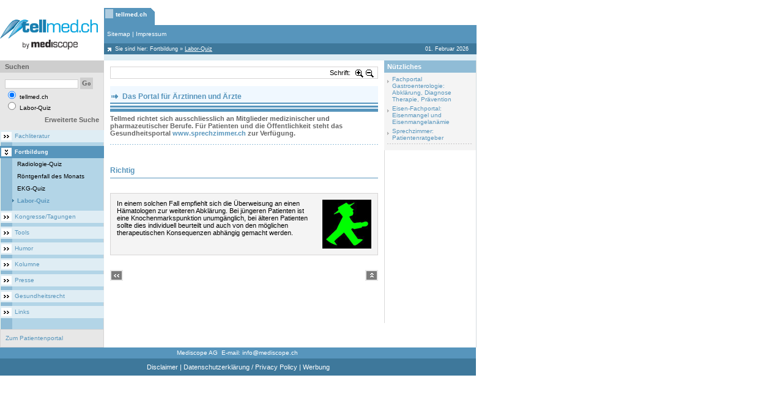

--- FILE ---
content_type: text/html; charset=iso-8859-1
request_url: https://tellmed.ch/tellmed/Fortbildung/Labor_Quiz/6_antwort_9.php
body_size: 6789
content:
<html itemscope itemtype="http://schema.org/Article"> 
<head>
<title>6-antwort 9</title>
<meta http-equiv="Content-Type" content="text/html; charset=iso-8859-1">
<meta http-equiv="Content-Language" content="de-ch">
<meta name="Robots" content="index,follow">
<meta name="Author" content="Daniel Desalmand">
<meta name="Page-topic" content="tellmed.ch, Fortbildung, Labor-Quiz">
<meta http-equiv="Expires" content="30">
<script type="text/javascript">
MENU_UserAgent = '';
MENU_NotOP= !(document.all && navigator.userAgent.indexOf('Opera')>=0); //true;
if ((document.getElementById) && !(document.all)) {
	MENU_UserAgent = 'NS';
	document.write('<LINK REL="STYLESHEET" TYPE="text/css" HREF="https://tellmed.ch/include_css/fachportal_ns0.css">');
} else if (!MENU_NotOP) {
	MENU_UserAgent = 'OP';
	document.write('<LINK REL="STYLESHEET" TYPE="text/css" HREF="https://tellmed.ch/include_css/fachportal_ns0.css">');
} else if (document.all){
	MENU_UserAgent = 'IE';
	document.write('<LINK REL="STYLESHEET" TYPE="text/css" HREF="https://tellmed.ch/include_css/fachportal_ie0.css">');
}
</script>
<meta itemprop="name" content="Medizinisches Fachportal Tellmed.ch">
<meta itemprop="description" content="Neuigkeiten aus der Medizin für Ärzte und andere Fachpersonen">
<meta itemprop="image" content="https://www.tellmed.ch/graphics/images/tellmed.gif">
<script data-ad-client="ca-pub-7720087289296653" async src="https://pagead2.googlesyndication.com/pagead/js/adsbygoogle.js"></script>
<link rel="icon" href="https://tellmed.ch/favicon.ico" type="image/x-icon" />
<link rel="shortcut icon" href="https://tellmed.ch/favico.ico" type="image/x-icon" />
<link rel="stylesheet" type="text/css" href="https://tellmed.ch/include_css/rc.css" />
<link rel="stylesheet" type="text/css" href="https://tellmed.ch/include_css/rc0.css" />
<link rel="stylesheet" type="text/css" href="https://tellmed.ch/include_css/tpauto/template_au.css" />
<link rel="stylesheet" type="text/css" href="https://tellmed.ch/include_css/tpauto/template_0.css" />
<link rel="stylesheet" type="text/css" href="https://tellmed.ch/include_css/tpman/template.css" />
<link rel="stylesheet" type="text/css" href="https://tellmed.ch/include_css/tpman/template_0.css" />
<script type="text/javascript">
// site spezifisch
var spcId=48;
var adLeadoId=166;
var adRectoId=168;
var adSkyroId=170;
var adRectuId=172;
// Single Page Call
document.write('<scr'+'ipt type=\"text/javascript\" src=\"https://proxena-secure.reviveservers.com/spcjs.php?id='+spcId+'"><\/scr'+'ipt>');
</script>
<script async src="https://www.googletagmanager.com/gtag/js?id=G-FWG7VFX6NN"></script>
<script>
window.dataLayer = window.dataLayer || [];
function gtag(){dataLayer.push(arguments);}
gtag('js', new Date());
gtag('config', 'G-FWG7VFX6NN');
</script>
<script type="text/javascript" src="https://tellmed.ch/include_js/jquery-dialog/jquery-1.4.2.min.js"></script>
<script language="javascript1.2" src="https://tellmed.ch/include_js/slideshow/jquery.cookie.js"></script>
<script type="text/javascript" src="https://tellmed.ch/include_js/slideshow/jquery.cycle.all.js"></script>
<script type="text/javascript">
	function bookmark(url,title){
	  if ((navigator.appName == "Microsoft Internet Explorer") && (parseInt(navigator.appVersion) >= 4)) {
	  window.external.AddFavorite(url,title);
	  } else if (navigator.appName == "Netscape") {
		window.sidebar.addPanel(title,url,"");
	  } else {
		alert("Press CTRL-D (Netscape) or CTRL-T (Opera) to bookmark");
	  }
	}
	var $j = jQuery.noConflict();
</script>
<script type="text/javascript">
	var eleToZoom = ['span','font','p','a','td','H1','H2','H3','H4','H5','H6','input'];
	var size = [];
	var max = 7;
	var depth = 0;
	function ZoomIn(){
 	 	start = new Date().getMilliseconds();
		depth = $j("#incrstep").val()
		if (depth < max) {
			depth++
			ZoomInRec();
		};
		$j("#incrstep").val(depth)
		$j.cookie("inc", depth, {path: '/'});
		stop = new Date().getMilliseconds();
		executionTime = stop - start;
		if(executionTime>0)
		return;
	}
	function ZoomOut(){
		var start = new Date().getMilliseconds();
		depth = $j("#incrstep").val()
		if (depth >= 0) {
			if(depth == 0)
			depth= 0;
			else {
				ZoomOutRec();
				depth--;
			}
		};
		$j("#incrstep").val(depth)
		$j.cookie("inc",     depth, {path: '/'});
		stop = new Date().getMilliseconds();
	    executionTime = stop - start;
   		if(executionTime>0)
   		return;
	}
	function ZoomInRec(){
		if($j("#contentinner")) {
			for(kx = 0; kx < eleToZoom.length; kx++) {
				$j("#contentinner "+eleToZoom[kx]).each(function(){
					 size[eleToZoom[kx]] = parseInt($j(this).css('font-size'));
					 size[eleToZoom[kx]] += 1
					 $j(this).css('font-size',  size[eleToZoom[kx]]);
				})
			}
		}
	}
	function ZoomOutRec(){
		if($j("#contentinner")) {
			for(kx = 0; kx < eleToZoom.length; kx++) {
				$j("#contentinner "+eleToZoom[kx]).each(function(){
					 size[eleToZoom[kx]] = parseInt($j(this).css('font-size'));
					 size[eleToZoom[kx]] -= 1
					 $j(this).css('font-size',  size[eleToZoom[kx]]);
				})
			}
		}
	}
	$j(document).ready(function() {
		if ($j("#controlFontSize")) {
		if ($j("#controlFontSize").val() =="yes") {
			start = new Date().getMilliseconds();
			if($j.cookie("inc") != null) {
				$j("#incrstep").val($j.cookie("inc"))
				depth = $j("#incrstep").val()
				for(kx = 0; kx < eleToZoom.length; kx++) {
					$j("#contentinner "+eleToZoom[kx]).each(function(){
						size[eleToZoom[kx]] = parseInt($j(this).css('font-size'));
						size[eleToZoom[kx]] += depth*1
						$j(this).css('font-size', size[eleToZoom[kx]]);
					})
				}
			}
			stop = new Date().getMilliseconds();
			executionTime = stop - start;
			if(executionTime>0)
			return;
		}}
	});
</script>
<input type="hidden" id="incrstep" value=0>
<script type="text/javascript">
 //define the application url path
 var OUR_APP_URL='https://tellmed.ch/';
 var clas_css='0';
</script>
</head> 
<BODY leftMargin=0 topMargin=0 marginwidth="0" marginheight="0"> 
<script language="javascript1.2" src="https://tellmed.ch/templates/middle/middle.js"></script>
<script>
function getPop(docId,ln)
{
	if (ln!=undefined)
			ln_id = "Lng"+ln
	else	ln_id = "Lng1"
window.open('https://tellmed.ch/modules_end/printthis/?uniqueid=uniqueid&tip=2&popup=yes&mode=content_db&contentId='+docId+'&lng='+ln_id+'&thisMode=&clas_css=0&level_0=0','View','toolbar=no,menubar=no,location=no,scrollbars=yes,resizable=yes,width=660,height=550');
}
function pickmeup(daty,dat)
{
window.open('https://tellmed.ch/modules_end/popmeup/?mode=not_di_dl&lng=Lng1&data_type='+daty+'&data='+dat+'&clas_css=0&level_0=0','popupView','toolbar=no,menubar=no,location=no,scrollbars=yes,resizable=yes,width=660,height=550');
}
</script>
<table  width="778" border="0" cellspacing="0" cellpadding="0">
<tr>
	<td colspan="2" id="tp_wlp">
	
<DIV style="DISPLAY: none">Leaderboard</DIV>
<DIV id=adLeado style="MARGIN: 0px 0px 0px 68px">
<script type='text/javascript'>
    OA_show(adLeadoId);
</script>
</DIV>
<DIV id=anzLeado style="FONT-SIZE: 0.8em; MARGIN: 0px 0px 0px 70px; VISIBILITY: hidden">Anzeige</DIV></td>
</tr>
		<td valign="top" width="779"  bgcolor="#ffffff">
  			<table width="779" border="0" cellspacing="0" cellpadding="0"  bgcolor="#ffffff">
    			<tr>
    				<td valign="bottom" style="padding-top:3px">
						<table  width="100%" border="0" cellspacing="0" cellpadding="0" valign="top">
							<tr class="header1_back">
							<td rowspan=4 width="170" valign="middle" bgcolor="white">
<P><A class=link_editor href="http://www.tellmed.ch/"><IMG height=50 alt="" hspace=0 src="https://tellmed.ch/show_image.php?file_id=5090" width=170 border=0></A></P>
							</td>
							<td width="100%" bgcolor="white">
<table border="0" cellspacing="0" cellpadding="0" width="100%">
<tr>
	
				<td valign=bottom  height=28>
					<table border="0" cellspacing="0" cellpadding="0" height="28">
						  <tr>
							<td class=global_menu_ico0_sel><img src="https://tellmed.ch/graphics/images/spacer.gif" width="19" height="28"></td>
						  <td class=global_menu_back0_sel nowrap> <a 
						  href="https://tellmed.ch/tellmed/Portal_fuer_Aerztinnen_und_Aerzte_Fachliteratur_Fortbildung_Kongressberichte_Diagnostik_Therapie.php" 
						  class=global_menu0_sel>tellmed.ch</a>
						  </td>
							 <td class=global_menu_end0_sel><img src="https://tellmed.ch/graphics/images/spacer.gif" width="13" height="28"></td>
						  </tr>
					</table>
				</td>
				<td width="2"><img src="https://tellmed.ch/graphics/images/spacer.gif" width="2" height="28"></td>
				
<td  width="100%"><img src="https://tellmed.ch/graphics/images/spacer.gif" width=1 height=2></td>
<td valign="bottom" align="right">
  	<table border="0" cellspacing="0" cellpadding="0" width="100%">
  	<tr>
	<td  width="100%" align="right" valign="bottom" class=txtlng nowrap>
	</td>
	</tr>
	</table>
</td>
</tr>
</table>
							</td>
							 </tr>
							<tr class="header2_back">
								<td height=30>
<table width="608" border="0" cellspacing="0" cellpadding="0" height="30">
  <tr   class=header2_back>
	<td width="5"><a name="top_section"><img src="https://tellmed.ch/graphics/images/spacer.gif" width=5 height=30></a></td>
	<td class=footer_el>
<a 
								href="https://tellmed.ch/tellmed/Sitemap/Sitemap.php" 
							   class="global_nav">Sitemap</a>&nbsp;|&nbsp;<a 
								href="https://tellmed.ch/tellmed/Impressum/Impressum.php" 
							   class="global_nav">Impressum</a>
	</td>
	<td><img src="https://tellmed.ch/graphics/images/spacer.gif" width="1" height="30"></td>
  </tr>
</table>
								</td>
							</tr>
							<tr class="header3_back">
								<td height=18>
<table width="608" border="0" cellspacing="0" cellpadding="0">
  <tr>
	<td width="18" class=home_icon><img src="https://tellmed.ch/graphics/buton/spacer.gif" width="18" height="18"></td>
	<td class=top_nav_el>Sie sind hier:  <a class=path_nav href="https://tellmed.ch/tellmed/Fortbildung/Fortbildung_Medizin.php" >Fortbildung</a>    <span class=actualnavigationpath>&raquo;</span> <a class=path_nav href="https://tellmed.ch/tellmed/Fortbildung/Labor_Quiz/Labor_Diagnostik.php" ><u>Labor-Quiz</u></a></td>
	<td width="12"><img src="https://tellmed.ch/graphics/images/spacer.gif" width="12" height="18"></td>
	<td class=top_nav_el align="right">
01. Februar 2026
	</td>
	<td width="12"><img src="https://tellmed.ch/graphics/images/spacer.gif" width="12" height="18"></td>
  </tr>
</table>
							</tr>
							<tr class="header4_back">
								<td><img src="https://tellmed.ch/graphics/images/spacer.gif" width=1 height=10></td>
							</tr>
						</table>
    				</td>
    			</tr>
  			</table>
			<table width="779" border="0" cellspacing="0" cellpadding="0">
				<tr>
					<td width="170" valign="top" height="100%"  class="left_img_white">
						<table width="100%" border="0" cellspacing="0" cellpadding="0">
							<tr>
								<td valign=top height="100%">
<table width="170" border="0" cellspacing="0" cellpadding="0">
	<tr>
	  <td class="left_img" align="center"  valign="top">
	   <table width="170" border="0" cellspacing="0" cellpadding="0">
		<tr class="left_img_trans">
		 <td>
<script  type="text/javascript" language="javascript1.2">
<!--
	search_1      = "Geben Sie bitte einen Suchbegriff mit mehr als 2 Buchstaben ein.";
	search_2      = "Geben Sie bitte mindestens einen Suchbegriff ein.";
	search_3      = "Mit einem Sternchen (*) gekennzeichnete Felder sind Pflichtfelder.";
	level_0       = 0;
	search_my_lib = 'n';
	nd = '1';
//-->
</script>
<script type="text/javascript" src="https://tellmed.ch/templates/middle/left/search/search.js" language="javascript1.2"></script>
<form name="searchForma" id="searchForma" action="" onsubmit="on_searchTearm(); return false;">
	<table width="100%" border="0" cellspacing="0" cellpadding="0">
		<tr>
			<td class="search_header" width="8" height="20"><img src="https://tellmed.ch/graphics/buton/spacer.gif" alt="" width="8" height="18" /></td>
			<td class="search_header" height="20">Suchen</td>
			<td class="search_header" width="5" height="20"><img src="https://tellmed.ch/graphics/buton/spacer.gif" alt="" width="8" height="18" /></td>
		</tr>
		<tr>
			<td colspan="3"><img src="https://tellmed.ch/graphics/buton/spacer.gif" alt="" width="8" height="8" /></td>
		</tr>
		<tr>
			<td width="8"><img src="https://tellmed.ch/graphics/buton/spacer.gif" alt="" width="5" height="5" /></td>
			<td>
				<input class="txtsearch" type="text" name="search" maxlength="1000" />
				<input type="submit" name="Go" value="Go" class="graygobtn" />
			</td>
			<td width="5"><img src="https://tellmed.ch/graphics/buton/spacer.gif" alt="" width="5" height="5" /></td>
		</tr>
		<tr>
			<td width="8"><img src="https://tellmed.ch/graphics/buton/spacer.gif" alt="" width="5" height="5" /></td>
			<td class="search_txt">
				<input type="radio" name="search_what" value="1" checked="checked" />
				tellmed.ch
				<br>
				<input type="radio" name="search_what" value="2" />
				Labor-Quiz
			</td>
			<td width="5"><img src="https://tellmed.ch/graphics/buton/spacer.gif" alt="" width="5" height="5" /></td>
		</tr>
		<tr>
			<td colspan="3"><img src="https://tellmed.ch/graphics/buton/spacer.gif" alt="" width="8" height="8" /></td>
		</tr>
		<tr>
			<td width="8"><img src="https://tellmed.ch/graphics/buton/spacer.gif" alt="" width="5" height="5" /></td>
			<td align="right"> <a href="JavaScript:on_AdvSearch()" class="headline_grey">Erweiterte Suche</a>
			</td>
			<td width="5"><img src="https://tellmed.ch/graphics/buton/spacer.gif" alt="" width="5" height="5" /></td>
		</tr>
	</table>
</form>
		 </td>
		</tr>
	   </table>
	  </td>
	</tr>
<script language="javascript1.2" src="https://tellmed.ch/templates/middle/left/subnavigation/subnavigation.js"></script>
<tr>
<td class=level1><a  href="https://tellmed.ch/tellmed/Fachliteratur/Fachliteratur_Journalscreening_Studienbesprechungen_Medizinspektrum_ArsMedici_Managed_Care.php"   class="level1_txt">Fachliteratur</a></td>
</tr>
<tr>
<td class="sepl"><img src="https://tellmed.ch/graphics/images/spacer.gif" width="8" height="6"></td>
</tr>
<tr>
<td class=level1_selected><a  href="https://tellmed.ch/tellmed/Fortbildung/Fortbildung_Medizin.php"   class="level1_selected_txt">Fortbildung</a></td>
</tr>
<tr>
<td class=level2><a  href="https://tellmed.ch/tellmed/Fortbildung/Radiologie_Quiz/Radiologie_Roentgen_Diagnostik.php"  class="level2_txt">Radiologie-Quiz</a></td>
</tr>
<tr>
<td class=level2><a  href="https://tellmed.ch/tellmed/Fortbildung/Roentgenfall_des_Monats/Roentgenfall_des_Monats.php"  class="level2_txt">Röntgenfall des Monats</a></td>
</tr>
<tr>
<td class=level2><a  href="https://tellmed.ch/tellmed/Fortbildung/EKG_Quiz/Kardiologie_EKG_Diagnostik.php"  class="level2_txt">EKG-Quiz</a></td>
</tr>
<tr>
<td class=level2_selected><a href="https://tellmed.ch/tellmed/Fortbildung/Labor_Quiz/Labor_Diagnostik.php"  class="level2_selected_txt">Labor-Quiz</a></td>
</tr>
<tr>
<td class="sepl"><img src="https://tellmed.ch/graphics/images/spacer.gif" width="8" height="6"></td>
</tr>
<tr>
<td class=level1><a  href="https://tellmed.ch/tellmed/Kongresse/Tagungen/Kongresse_und_Tagungen_Medizin_Zusammenfassungen_Kongresskalender.php"   class="level1_txt">Kongresse/Tagungen</a></td>
</tr>
<tr>
<td class="sepl"><img src="https://tellmed.ch/graphics/images/spacer.gif" width="8" height="6"></td>
</tr>
<tr>
<td class=level1><a  href="https://tellmed.ch/tellmed/Tools/Diagnostik_und_Patientenmanagement_Kalkulatoren.php"   class="level1_txt">Tools</a></td>
</tr>
<tr>
<td class="sepl"><img src="https://tellmed.ch/graphics/images/spacer.gif" width="8" height="6"></td>
</tr>
<tr>
<td class=level1><a  href="https://tellmed.ch/tellmed/Humor/Humor_promo.php"   class="level1_txt">Humor</a></td>
</tr>
<tr>
<td class="sepl"><img src="https://tellmed.ch/graphics/images/spacer.gif" width="8" height="6"></td>
</tr>
<tr>
<td class=level1><a  href="https://tellmed.ch/tellmed/Kolumne/Kolumne_tellmed.php"   class="level1_txt">Kolumne</a></td>
</tr>
<tr>
<td class="sepl"><img src="https://tellmed.ch/graphics/images/spacer.gif" width="8" height="6"></td>
</tr>
<tr>
<td class=level1><a  href="https://tellmed.ch/tellmed/Presse/News_Gesundheitspolitik_medizinische_Neuigkeiten.php"   class="level1_txt">Presse</a></td>
</tr>
<tr>
<td class="sepl"><img src="https://tellmed.ch/graphics/images/spacer.gif" width="8" height="6"></td>
</tr>
<tr>
<td class=level1><a  href="https://tellmed.ch/tellmed/Gesundheitsrecht/Gesundheitsrecht_home.php"   class="level1_txt">Gesundheitsrecht</a></td>
</tr>
<tr>
<td class="sepl"><img src="https://tellmed.ch/graphics/images/spacer.gif" width="8" height="6"></td>
</tr>
<tr>
<td class=level1><a  href="https://tellmed.ch/tellmed/Links/Linksammlung_Medizin.php"   class="level1_txt">Links</a></td>
</tr>
<tr>
<td class="sepl"><img src="https://tellmed.ch/graphics/images/spacer.gif" width="8" height="6"></td>
</tr>
	<tr>
		<td>
			<table width="170" border="0" cellspacing="0" cellpadding="0">
			  <tr>
				<td><IMG height="12" src="https://tellmed.ch/graphics/buton/spacer.gif" width="8"></td>
			  </tr>
			  <tr>
				<td>
				 <table width="100%" border="0" cellPadding=0 cellSpacing=0 class="fullbox">
					<tr class="left_img_trans">
					  <td>
					    <table cellSpacing=0 cellPadding=0 width="100%" border="0">
						  <tbody>
							<tr>
							  <td colSpan="3"><IMG height="8" src="https://tellmed.ch/graphics/buton/spacer.gif" width="8"></TD>
							</tr>
							<tr>
							  <td width="8">&nbsp;</TD>
							  <td class="search_txt"><p><a class="link_editor" href="http://www.sprechzimmer.ch" target="_blank">Zum
								  Patientenportal</a></p></TD>
							  <td width="5">&nbsp;</TD>
							</tr>
							<tr>
							  <td colSpan=3><IMG height="8" src="https://tellmed.ch/graphics/buton/spacer.gif" width="8"></TD>
							</tr>
						</table></td>
					</tr>
				  </table>
				 </td>
			  </tr>
			</table>
		</td>
	</tr>
</table>
								</td>
							</tr>
						</table>
						</td>
						<td width="100%" valign="top" height="100%" bgcolor="#FFFFFF">
<style>
td.right_img_white img {display:block;}
</style>
<table width="100%" border="0" cellspacing="0" cellpadding="0" height="100%">
  <tr>
   <td valign="top">
    <table width="100%" cellpadding="10" cellspacing="0" border="0">
     <tr>
      <td>
<input type="hidden" name="controlFontSize" id="controlFontSize" value="yes">
	<table width="100%" cellpadding="0" cellspacing="1" border="0" class="fullbox">
		<tr>
		<td nowrap><div class="btn-prfl">
	<g:plusone size="medium" href="http://www.tellmed.ch/"></g:plusone>
</div>
<script type="text/javascript">
  window.___gcfg = {lang: 'de'};
  (function() {
	var po = document.createElement('script'); po.type = 'text/javascript'; po.async = true;
	po.src = 'https://apis.google.com/js/plusone.js';
	var s = document.getElementsByTagName('script')[0]; s.parentNode.insertBefore(po, s);
  })();
</script>
</td>
	<td nowrap width="40" nowrap id="dZ">Schrift:</td>
	<td align="center" width="16"><img src="https://tellmed.ch/graphics/images/zoom-in.png" style="cursor:pointer" title="Schrift grösser" alt="Schrift grösser" onclick="ZoomIn()" /></td>
	<td align="center" width="16"><img src="https://tellmed.ch/graphics/images/zoom-out.png" style="cursor:pointer" title="Schrift kleiner" alt="Schrift kleiner" onclick="ZoomOut()" /></td>
			<td width="2"><img src="https://tellmed.ch/graphics/images/spacer.gif"></td>
		</tr>
	</table>
	<br/>
				<table width="100%" cellpadding="0" cellspacing="0" border="0">
				<tr>
				 <td>
<P align=center>
<TABLE border=0 cellSpacing=0 cellPadding=0 width="100%" bgColor=#f0f8ff>
<TBODY>
<TR>
<TD>
<TABLE border=0 cellSpacing=0 cellPadding=0 width="100%">
<TBODY>
<TR>
<TD vAlign=top <H2>
<H2>&nbsp;Das Portal für Ärztinnen und Ärzte</H2></TD></TR>
<TR>
<TD bgColor=#5795bc height=2></TD></TR>
<TR>
<TD height=3></TD></TR>
<TR>
<TD bgColor=#5795bc height=3></TD></TR>
<TR>
<TD height=2></TD></TR>
<TR>
<TD bgColor=#5795bc height=5></TD></TR>
<TR></TR></TBODY></TABLE></TD></TR></TBODY></TABLE></P>
<H5 align=left>Tellmed richtet sich ausschliesslich an Mitglieder medizinischer und pharmazeutischer Berufe. Für Patienten und die Öffentlichkeit steht das Gesundheitsportal <A class=link_editor href="http://www.sprechzimmer.ch">www.sprechzimmer.ch</A>&nbsp;zur Verfügung.</H5>
<P align=left>&nbsp;</P>
<P align=center>
<TABLE border=0 cellSpacing=0 cellPadding=0 width="100%">
<TBODY>
<TR height=1>
<TD class=separator_line1><IMG border=0 hspace=0 src="https://tellmed.ch/show_image.php?file_id=7391" width=1 height=1></TD></TR></TBODY></TABLE></P>
<DIV style="DISPLAY: none">Rect Top</DIV>
<DIV id=adRecto style="TEXT-ALIGN: center; MARGIN: 0px 0px 10px">
<DIV id=anzRecto style="FONT-SIZE: 0.8em; TEXT-ALIGN: left; VISIBILITY: hidden">Anzeige</DIV>
<script type='text/javascript'>
    OA_show(adRectoId);
</script>
</DIV></td>
				</tr>
			  </table>
<div id="contentinner">
<table width="100%" border="0" cellspacing="0" cellpadding="0">
				<tr>
					<td valign="top">
						
<DIV class=headline_title_border>Richtig</DIV>
<P>&nbsp;</P>
<P>&nbsp;</P>
<P>
<TABLE class=fullbox cellSpacing=0 cellPadding=10 width="100%" border=0>
<TBODY>
<TR class=tabcontent vAlign=top>
<TD>
<P>In einem solchen Fall empfiehlt sich die Überweisung an einen Hämatologen zur weiteren Abklärung. Bei jüngeren Patienten ist eine Knochenmarkspunktion unumgänglich, bei älteren Patienten sollte dies individuell beurteilt und auch von den möglichen therapeutischen Konsequenzen abhängig gemacht werden.</P></TD>
<TD vAlign=center align=middle><IMG height=80 hspace=0 src="https://tellmed.ch/show_image.php?file_id=207" width=80></TD></TR></TBODY></TABLE>
<P></P>
					</td>
				</tr>
				</table><br>
</div>
        <br>
        <table width="100%" cellpadding="0" cellspacing="0" border="0">
         <tr>
          <td width=21 align=left><a href="javascript:history.back(-1)"><img src="https://tellmed.ch/graphics/images/back_page.gif" border=0></a></td>
          <td >&nbsp;</td>
          <td width=21 align=right><A href="#top_section"><img src="https://tellmed.ch/graphics/images/top_page.gif" border=0></a></td>
         </tr>
        </table>
  <table width="438"  border="0" cellspacing="0" cellpadding="0"  valign="top" align=center>
	<tr><td  valign="top" align=center>
<DIV style="DISPLAY: none">Adserver Footer</DIV>
<script type="text/javascript">
function showAnzeige() { 
if (document.getElementById('adLeado').offsetHeight>20) {document.getElementById('anzLeado').style.visibility = 'visible';}
if (document.getElementById('adRecto').offsetHeight>20) {document.getElementById('anzRecto').style.visibility = 'visible';}
if (document.getElementById('adSkyro').offsetHeight>20) {document.getElementById('anzSkyro').style.visibility = 'visible';}
if (document.getElementById('adRectu').offsetHeight>20) {document.getElementById('anzRectu').style.visibility = 'visible';}
}
setTimeout(showAnzeige,2000);
</script>
<DIV style="DISPLAY: none">Rect Bottom</DIV>
<DIV id=adRectu style="TEXT-ALIGN: left">
<DIV id=anzRectu style="FONT-SIZE: 0.8em; TEXT-ALIGN: right; VISIBILITY: hidden">Anzeige</DIV>
<script type='text/javascript'>
    OA_show(adRectuId);
</script>
</DIV></td></tr>
  </table>
       <img src="https://tellmed.ch/graphics/buton/spacer.gif" width="434" height="1" border="0">
      </td>
     </tr>
     <tr><td>&nbsp;</td></tr>
    </table>
    <br>
   </td>
    <td width="152" height="430" valign="top" class="right_img_white" align="left" style="overflow:hidden">
  <table width="100%"  border="0" cellspacing="0" cellpadding="0"  valign="top" align="center">
	<tr><td  valign="top" align="center">
<TABLE class=fullbox_left border=0 cellSpacing=0 cellPadding=0 width=150>
<TBODY>
<TR>
<TD class=related_titel height=20 width=5><IMG src="https://tellmed.ch/graphics/buton/spacer.gif" width=5 height=1> </TD>
<TD class=related_titel height=20 width=145>
<P>Nützliches</P></TD></TR>
<TR>
<TD class=right_empty colSpan=2>
<TABLE border=0 cellSpacing=0 cellPadding=0 width="100%">
<TBODY>
<TR>
<TD class=right_grey_nav>
<P><A class=link_editor href="http://www.gastro.medline.ch/" target=_blank><FONT size=1>Fachportal Gastroenterologie:<BR>Abklärung, Diagnose</FONT><FONT size=1> Therapie, Prävention</FONT></A></P></TD></TR></TBODY></TABLE>
<TABLE border=0 cellSpacing=0 cellPadding=0 width="100%">
<TBODY>
<TR>
<TD class=right_grey_nav><FONT size=1><A class=link_editor href="http://www.iron.medline.ch/" target=_blank>Eisen-Fachportal:<BR>Eisenmangel und Eisenmangelanämie</A></FONT></TD></TR></TBODY></TABLE>
<TABLE border=0 cellSpacing=0 cellPadding=0 width="100%">
<TBODY>
<TR>
<TD class=right_grey_nav><FONT size=1><A class=link_editor href="http://www.sprechzimmer.ch/" target=_blank>Sprechzimmer: Patientenratgeber</A></FONT></TD></TR></TBODY></TABLE>
<TABLE border=0 cellSpacing=0 cellPadding=0 width="100%">
<TBODY>
<TR class=separator_line2>
<TD><IMG src="https://tellmed.ch/graphics/buton/spacer.gif" width=1 height=1></TD></TR>
<TR>
<TD><IMG src="https://tellmed.ch/graphics/buton/spacer.gif" width=1 height=5></TD></TR></TBODY></TABLE></TD></TR></TBODY></TABLE></td></tr>
  </table>
<img src="https://tellmed.ch/graphics/images/spacer.gif" width=150 height=10>
    </td>
  </tr>
 </table>
						</td>
						<td bgcolor="#D4DBDE" class="rht_clr" width="1"><img src="https://tellmed.ch/graphics/buton/spacer.gif" width="1" height="445"></td>
					</tr>
				</table>
		</td>
		<td valign="top" align="right">
<div style="width:180px;text-align:right;vertical-align:top">
<DIV style="DISPLAY: none">Sky right 1</DIV>
<DIV id=adSkyro style="TEXT-ALIGN: left; MARGIN: 120px 0px 0px 15px">
<DIV id=anzSkyro style="FONT-SIZE: 0.8em; VISIBILITY: hidden">Anzeige</DIV>
<script type='text/javascript'>
    OA_show(adSkyroId);
</script>
</DIV>
</div>
		</td>
	</tr>
</table>
 <table width="778" border="0" cellspacing="0" cellpadding="0">
  <tr class="header2_back">
    <td width="8"><img src="https://tellmed.ch/graphics/images/spacer.gif" width="8" height="18"></td>
    <td class=footer_el align=center>
Mediscope AG&nbsp; E-mail: <A class=footer_el href="mailto:info@mediscope.ch">info@mediscope.ch</A>&nbsp; 
    </td>
    <td width="8"><img src="https://tellmed.ch/graphics/images/spacer.gif" width="8" height="18"></td>
  </tr>
  <tr  class="header3_back">
    <td width="8"><img src="https://tellmed.ch/graphics/images/spacer.gif" width="8" height="28"></td>
    <td class=footer_nav  align=center>
		<a 
							href="https://tellmed.ch/tellmed/Disclaimer/Disclaimer.php" 
						   class="footer_nav">Disclaimer</a>&nbsp;|&nbsp;<a 
							href="https://tellmed.ch/tellmed/Datenschutzerklaerung/_Privacy_Policy/Privacy_Policy.php" 
						   class="footer_nav">Datenschutzerklärung / Privacy Policy</a>&nbsp;|&nbsp;<a 
							href="https://tellmed.ch/tellmed/Werbung/Werbung_mit_Zielgruppe_Aerzte.php" 
						   class="footer_nav">Werbung</a>
      </td>
     <td width="8"><img src="https://tellmed.ch/graphics/images/spacer.gif" width="8" height="28"></td>
  </tr>
 </table>
</html>
<form name="WebAppForm" method="post"  onSubmit="return false;" >
	<input type="hidden" name="sourcePage" value="main.html">
	<input type="hidden" name="targetPage" value="">
	<input type="hidden" name="sessionVars" value="">
	<input type="hidden" name="phpVars" value="">
	<script language="JavaScript" src="https://tellmed.ch/web_app/session/func.GoTo.js"></script>
	<script language="JavaScript" src="https://tellmed.ch/web_app/session/class.Session.js"></script>
	<script language='JavaScript'>
	session = new SessionVars();
</script>
</form>


--- FILE ---
content_type: text/html; charset=utf-8
request_url: https://accounts.google.com/o/oauth2/postmessageRelay?parent=https%3A%2F%2Ftellmed.ch&jsh=m%3B%2F_%2Fscs%2Fabc-static%2F_%2Fjs%2Fk%3Dgapi.lb.en.2kN9-TZiXrM.O%2Fd%3D1%2Frs%3DAHpOoo_B4hu0FeWRuWHfxnZ3V0WubwN7Qw%2Fm%3D__features__
body_size: 163
content:
<!DOCTYPE html><html><head><title></title><meta http-equiv="content-type" content="text/html; charset=utf-8"><meta http-equiv="X-UA-Compatible" content="IE=edge"><meta name="viewport" content="width=device-width, initial-scale=1, minimum-scale=1, maximum-scale=1, user-scalable=0"><script src='https://ssl.gstatic.com/accounts/o/2580342461-postmessagerelay.js' nonce="7XQGqJrTr5pUVyK5GDyfCQ"></script></head><body><script type="text/javascript" src="https://apis.google.com/js/rpc:shindig_random.js?onload=init" nonce="7XQGqJrTr5pUVyK5GDyfCQ"></script></body></html>

--- FILE ---
content_type: text/html; charset=utf-8
request_url: https://www.google.com/recaptcha/api2/aframe
body_size: 266
content:
<!DOCTYPE HTML><html><head><meta http-equiv="content-type" content="text/html; charset=UTF-8"></head><body><script nonce="e4y5TO2tv00LLK5aBwd9OQ">/** Anti-fraud and anti-abuse applications only. See google.com/recaptcha */ try{var clients={'sodar':'https://pagead2.googlesyndication.com/pagead/sodar?'};window.addEventListener("message",function(a){try{if(a.source===window.parent){var b=JSON.parse(a.data);var c=clients[b['id']];if(c){var d=document.createElement('img');d.src=c+b['params']+'&rc='+(localStorage.getItem("rc::a")?sessionStorage.getItem("rc::b"):"");window.document.body.appendChild(d);sessionStorage.setItem("rc::e",parseInt(sessionStorage.getItem("rc::e")||0)+1);localStorage.setItem("rc::h",'1769910775980');}}}catch(b){}});window.parent.postMessage("_grecaptcha_ready", "*");}catch(b){}</script></body></html>

--- FILE ---
content_type: text/javascript
request_url: https://tellmed.ch/web_app/session/func.GoTo.js
body_size: 501
content:
function GoTo(page)
{var form=document.WebAppForm;idx=page.indexOf("?");if(idx==-1)
{target_page=page;php_vars="";}
else
{target_page=page.slice(0,idx);php_vars=page.slice(idx+1);}
var sourcePage=form.sourcePage;var targetPage=form.targetPage;var sessionVars=form.sessionVars;var phpVars=form.phpVars;if(target_page==""||target_page=="thisPage")
{targetPage.value=sourcePage.value;}
else
{targetPage.value=target_page;}
sessionVars.value=session.toStr();phpVars.value=php_vars;form.submit();}

--- FILE ---
content_type: text/javascript
request_url: https://tellmed.ch/templates/middle/left/subnavigation/subnavigation.js
body_size: 135
content:
function mouseOver_menu(x) {
		x.className = "level2_over";
}
 
 
function mouseOut_menu(x) {
		x.className = "level2";
}
 

